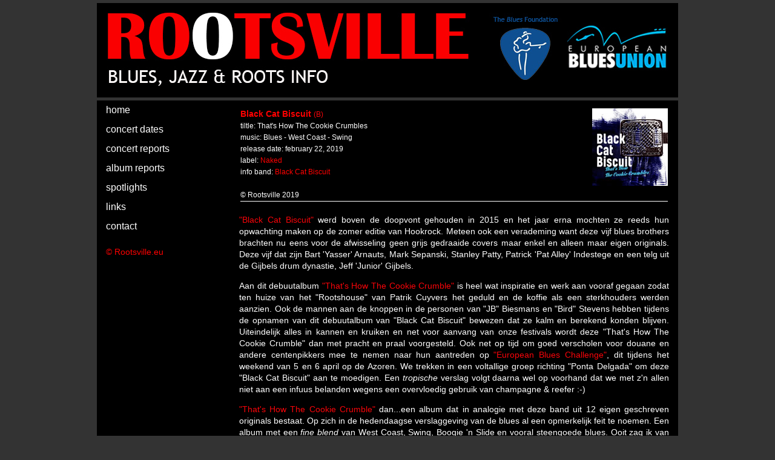

--- FILE ---
content_type: text/html
request_url: https://rootsville.eu/2019/album%20reports%202019/albums%202019/black%20cat%20bisuit.html
body_size: 6749
content:
<!doctype html>
<html>
<head>
<meta charset="utf-8">
<title>Rootsville</title>
<style type="text/css">
<!--
body {
	font: 100%/1.4 Verdana, Arial, Helvetica, sans-serif;
	background-color: #333333;
	margin: 0;
	padding: 0;
	color: #000;
}

/* ~~ Element-/tagkiezers ~~ */
ul, ol, dl { /* Vanwege de verschillen tussen browsers kunt u het beste geen opvulling en marges gebruiken voor lijsten. Voor consistentie kunt u hier of bij de items (LI, DT, DD) voor de lijsten de gewenste waarden opgeven. Houd er rekening mee dat wat u hier doet, wordt gebruikt in de navigatielijst, tenzij u een specifiekere kiezer opgeeft. */
	padding: 0;
	margin: 0;
}
h1, h2, h3, h4, h5, h6, p {
	margin-top: 0;	 /* als u de bovenmarge verwijdert, voorkomt u dat marges buiten de div vallen waartoe ze behoren. De resterende ondermarge zorgt ervoor dat er ruimte blijft tussen de div en alle volgende elementen. */
	padding-right: 15px;
	padding-left: 15px; /* als u opvulling toevoegt aan de zijkant van de elementen in de divs, in plaats van aan de divs zelf, voorkomt u dat u kadermodelberekeningen moet uitvoeren. U kunt als alternatief een geneste div met opvulling aan de zijkant gebruiken. */
	text-align: left;
}
a img { /* met deze kiezer verwijdert u de blauwe standaardrand die in bepaalde browsers wordt weergeven rond een afbeelding als deze wordt omgeven door een koppeling */
	border: none;
}

/* ~~ De stijl voor de koppelingen op uw site moet deze volgorde aanhouden, inclusief de groep kiezers waarmee het aanwijseffect wordt gemaakt. ~~ */
a:link {
	color: #FF0000;
	text-decoration: none; /* tenzij u zeer unieke opmaak toepast op uw koppelingen, kunt u de koppelingen het beste onderstrepen zodat ze gemakkelijk te herkennen zijn */
}
a:visited {
	color: #FF0000;
	text-decoration: underline;
}
a:hover, a:active, a:focus { /* met deze groep kiezers krijgen gebruikers die navigeren met een toetsenbord, dezelfde aanwijsfunctionaliteit als gebruikers die werken met een muis. */
	text-decoration: none;
}

/* ~~deze container met vaste breedte omvat de overige divs~~ */
.container {
	width: 960px;
	background-color: #000; /* de lay-out wordt gecentreerd via de combinatie van de automatische waarde voor de zijkanten en de breedte */
	height: 10000px;
	margin-top: 0;
	margin-right: auto;
	margin-bottom: 0;
	margin-left: auto;
	border-top-width: thick;
	border-top-style: solid;
	border-top-color: #333333;
	color: #FFF;
}

/* ~~ voor de koptekst wordt geen breedte ingesteld. De koptekst loopt over de volledige breedte van uw lay-out en bevat een tijdelijke aanduiding voor een afbeelding, die u moet vervangen door uw eigen gekoppelde logo ~~ */
.header {
	background-color: #000000;
	border-bottom-width: thick;
	border-bottom-style: solid;
	border-bottom-color: #333333;
}

/* ~~ Dit zijn de kolommen voor de lay-out. ~~ 

1) Opvulling wordt alleen boven en/of onder aan de divs geplaatst. De elementen binnen deze divs hebben opvulling aan de zijkanten. Hierdoor hoeft u geen kadermodelberekeningen uit te voeren. Houd er rekening mee dat als u opvulling aan de zijkant of een rand aan de div toevoegt, deze opvulling wordt toegevoegd aan de waarde die u definieert voor de totale breedte. U kunt ook de opvulling voor een element in de div verwijderen en in de div een tweede div invoegen die geen breedte heeft, maar wel de benodigde opvulling voor uw ontwerp bevat.

2) Er is geen marge ingesteld voor de kolommen omdat deze allemaal zwevend zijn. Als u marge moet toevoegen, moet u dit niet doen aan de kant waarnaar de kolom zweeft (bijvoorbeeld een rechtermarge voor een div die is ingesteld op zweven naar rechts). Vaak kunt u hiervoor opvulling gebruiken. Bij divs waarvoor u deze regel niet kunt toepassen, moet u een declaratie ‘display:inline’ toevoegen aan de regel van de div om een fout op te lossen waarbij in sommige versies van Internet Explorer de marge wordt verdubbeld.

3) Omdat klassen meerdere keren kunnen worden gebruikt in een document en meerdere klassen kunnen worden toegepast op een element, zijn aan de kolommen klassenamen toegewezen in plaats van id's. U kunt bijvoorbeeld zo nodig twee zijbalk-divs stapelen. Desgewenst kunt u deze eenvoudig wijzigen in id’s, zolang u maar ervoor zorgt dat u ze één keer per document gebruikt.

4) Indien gewenst kunt u de navigatie aan rechterkant plaatsen in plaats van aan de linkerkant. Hiervoor hoeft u alleen de kolommen in tegenovergestelde richting te laten zweven (allemaal naar rechts in plaats van naar links), waarna ze in omgekeerde volgorde worden weergegeven. U hoeft de divs niet te verplaatsen in de HTML-broncode.

*/
.sidebar1 {
	float: left;
	width: 220px;
	background-color: #000000;
	padding-bottom: 10px;
}
.content {
	padding: 10px 0;
	width: 740px;
	float: left;
	text-align: left;
}

/* ~~ De gegroepeerde kiezer zorgt voor de ruimte van de lijsten in het inhoudsgebied ~~ */
.content ul, .content ol { 
	padding: 0 15px 15px 40px; /* deze opvulling is gespiegeld aan de rechteropvulling in de voorgaande regel voor koppen en alinea’s. De opvulling is onderaan geplaatst zodat er ruimte ontstaat tussen overige elementen in de lijsten en is aan de linkerkant geplaatst om de inspringing te maken. Deze opvulling kunt u naar wens aanpassen. */
}

/* ~~ De stijlen voor navigatiebalken (kunnen worden verwijderd als u een voorgedefinieerd vlieguit-menu, bijvoorbeeld Spry, gebruikt) ~~ */
ul.nav {
	list-style: none; /* hiermee maakt u de bovenrand voor de koppelingen - de overige worden geplaatst via een onderrand op de LI */
	margin-bottom: 15px; /* hiermee stelt u de ruimte in tussen de navigatie en de inhoud eronder */
	border-top-style: none;
	border-right-style: none;
	border-bottom-style: none;
	border-left-style: none;
}
ul.nav li {
}
ul.nav a, ul.nav a:visited { /* als u deze kiezers groepeert, behouden de koppelingen het knopuiterlijk ook nadat erop de koppelingen is geklikt */
	padding: 5px 5px 5px 15px;
	display: block; /* hiermee krijgt de koppeling de blokeigenschappen, waardoor de koppeling de hele LI in het blok vult en het volledige gebied reageert op een muisklik. */
	width: 200px;  /*met deze breedte kan op de volledige knop worden geklikt in Internet Explorer 6. Als u IE6 niet ondersteunt, kunt u dit verwijderen. U kunt de juiste breedte berekenen door de opvulling voor deze koppeling af te trekken van de breedte van de zijbalkcontainer. */
	text-decoration: none;
	background-color: #000000;
	color: #FFFFFF;
}
ul.nav a:hover, ul.nav a:active, ul.nav a:focus { /* hiermee wijzigt u de achtergrond en tekstkleur van muis- en toetsenbordnavigatie */
	background-color: #000000;
	color: #F00;
}

/* ~~ De voettekst ~~ */
.footer {
	padding: 10px 0;
	background-color: #CCC49F;
	position: relative;/* hiermee kan de eigenschap hasLayout voor IE6 op de juiste wijze worden gewist */
	clear: both; /* met deze eigenschap voor wissen kan de container bepalen waar de zwevende kolommen eindigen en ze insluiten */
}

/* ~ diverse klassen voor zweven/wissen ~~ */
.fltrt {  /* met deze klasse kunt u een element aan de rechterkant van uw pagina laten zweven. Het zwevende element moet voorafgaan aan het element waarnaast het op de pagina staat. */
	float: right;
	margin-left: 8px;
}
.fltlft { /* met deze klasse kunt u een element aan de linkerkant van uw pagina laten zweven. Het zwevende element moet voorafgaan aan het element waarnaast het op de pagina staat. */
	float: left;
	margin-right: 8px;
}
.clearfloat { /* deze klasse kunt u gebruiken voor een <br /> of een lege div als het laatste element dat volgt op de laatste zwevende div (binnen de container) wanneer de voettekst uit de container is verwijderd of er buiten is geplaatst */
	clear:both;
	height:0;
	font-size: 1px;
	line-height: 0px;
}
a:hover {
	color: #FFFFFF;
}
a:active {
	color: #FF0000;
}
.container .content table tr td p {
	font-size: 24px;
}
.container .content table tr td p {
	font-size: 14px;
	text-align: center;
}
.container .content table tr td p {
	text-align: left;
}
.container .content table tr td p {
	text-align: left;
}
.container .content table tr td p span {
	text-align: left;
}
.container .content table tr td p span {
	text-align: left;
}
.container .content table tr td p {
	text-align: justify;
}
.container .content table tr td p span {
	font-family: Verdana, Geneva, sans-serif;
	font-size: 12px;
	font-style: normal;
	color: #FFFFFF;
	text-align: left;
	margin-right: 0px;
	margin-left: 0px;
	padding-right: 0px;
	padding-left: 0px;
	border-bottom-width: thin;
	border-bottom-style: inset;
	border-bottom-color: #FFFFFF;
}
.container .content {
	font-family: Verdana, Geneva, sans-serif;
	font-size: 14px;
	font-style: normal;
	color: #FFFFFF;
}
.container .content table tr th {
	font-family: Verdana, Geneva, sans-serif;
	font-size: 14px;
	font-style: normal;
	color: #FFFFFF;
	text-align: left;
	margin-right: 0px;
	margin-left: 0px;
	padding-right: 0px;
	padding-left: 0px;
	border-bottom-width: thin;
	border-bottom-style: inset;
	border-bottom-color: #FFFFFF;
}
.container .content table tr th span {
	font-family: Verdana, Geneva, sans-serif;
	font-size: 12px;
	font-style: normal;
	color: #FFFFFF;
}
.container .content p strong {
	font-weight: normal;
}
-->
</style></head>

<body>
<SCRIPT>
      <!--

      if (window.Event) // Only Netscape will have the CAPITAL E.
      document.captureEvents(Event.MOUSEUP); // catch the mouse up event

      function nocontextmenu()  // this function only applies to IE4, ignored otherwise.
      {
       event.cancelBubble = true
       event.returnValue = false;

       return false;
      }

      function norightclick(e) // This function is used by all others
      {
      if (window.Event) // again, IE or NAV?
      {
      if (e.which == 2 || e.which == 3)
      return false;
      }
      else
      if (event.button == 2 || event.button == 3)
      {
      event.cancelBubble = true
      event.returnValue = false;
      return false;
      }

      }

      document.oncontextmenu = nocontextmenu;  // for IE5+
      document.onmousedown = norightclick;  // for all others
      //-->
      </SCRIPT>

<div class="container">
  <div class="header"><img src="../../../logo/rootsville.jpg" width="960" height="150"><!-- end .header --></div>
  <div class="sidebar1">
    <ul class="nav">
      <li><a href="../../../index.html">home</a></li>
      <li><a href="../../../concert dates.html">concert dates</a></li>
      <li><a href="../../../concert reports.html">concert reports</a></li>
      <li><a href="../../../album reports.html">album reports</a></li>
      <li><a href="../../../spotlights.html">spotlights</a></li>
      <li><a href="../../../links.html">links</a></li>
      <li><a href="mailto:rootsville@skynet.be" target="_blank">contact</a></li>
    </ul>
    <p><span style="text-align: center; color: #F00; font-size: 14px;">© Rootsville.eu</span></p>
    <!-- end .sidebar1 --></div>
  <div class="content">
    <table width="710" border="0" align="center">
      <tr>
        <th valign="top" scope="col"><span style="font-size: 14px; font-weight: bold; color: #FF0000;"><img src="../covers 2019/Black-Cat-Biscuit-Thats-How-The-Cookie-Crumbles-800x800.jpg" alt="" width="125" height="128" align="right"/>Black Cat Biscuit</span> <span style="font-weight: normal; color: #F90409;">(B)</span><br>
          <span style="text-align: left; font-weight: normal; color: #F00; font-size: 12px;"><span style="color: #FFFFFF; font-size: 12px;">tiltle: That's How The Cookie Crumbles<br>
            music: Blues - West Coast - Swing<br>
            release date: february 22</span></span><span style="text-align: left; font-weight: normal; color: #F00; font-size: 12px;"><span style="color: #FFFFFF; font-size: 12px;">, 2019<br>
              label:</span><span style="color: #FFFFFF"> <a href="http://donor.company/naked/">Naked</a></span><br>
              <span style="color: #FFFFFF; font-size: 12px;">info band:</span><span style="color: #FFFFFF"><span style="font-size: 12px; color: #FFF;"> <a href="https://www.blackcatbiscuit.com/" target="_blank">Black Cat Biscuit</a><br>
                <br>
                © Rootsville 2019</span></span></span> <span style="text-align: left; font-weight: normal; color: #F00; font-size: 12px;"><span style="color: #FFFFFF"><br>
        </span></span></th>
      </tr>
    </table>
    <br>
    <p style="text-align: justify"><span style="color: #F90409">&quot;Black Cat Biscuit&quot;</span> werd boven de doopvont gehouden in 2015 en het jaar erna mochten ze reeds hun opwachting maken op de zomer editie van Hookrock. Meteen ook een verademing want deze vijf blues brothers brachten nu eens voor de afwisseling geen grijs gedraaide covers maar enkel en alleen maar eigen originals. Deze vijf dat zijn <span style="text-align: left; font-size: 14px;">Bart 'Yasser' Arnauts, 
      Mark Sepanski, 
      Stanley Patty, 
      Patrick 'Pat Alley' Indestege en een telg uit de Gijbels drum dynastie, 
      Jeff 'Junior' Gijbels.</span></p>
    <p style="text-align: justify">Aan dit debuutalbum<span style="color: #F90409"> &quot;That's How The Cookie Crumble&quot;</span> is heel wat inspiratie en werk aan vooraf gegaan zodat ten huize van het &quot;Rootshouse&quot; van Patrik Cuyvers het geduld en de koffie als een sterkhouders werden aanzien. Ook de mannen aan de knoppen in de personen van &quot;JB&quot; Biesmans en &quot;Bird&quot; Stevens hebben tijdens de opnamen van dit debuutalbum van &quot;Black Cat Biscuit&quot; bewezen dat ze kalm en berekend konden blijven. Uiteindelijk alles in kannen en kruiken en net voor aanvang van onze festivals wordt deze  &quot;That's How The Cookie Crumble&quot; dan met pracht en praal voorgesteld. Ook net op tijd om goed verscholen voor douane en andere centenpikkers mee te nemen naar hun aantreden op <span style="color: #F90409">&quot;European Blues Challenge&quot;</span>, dit tijdens het weekend van 5 en 6 april op de Azoren. We trekken in een voltallige groep richting &quot;Ponta Delgada&quot; om deze &quot;Black Cat Biscuit&quot; aan te moedigen. Een <span style="font-style: italic">tropische </span>verslag volgt daarna wel op voorhand dat we met z'n allen niet aan een infuus belanden wegens een overvloedig gebruik van champagne &amp; reefer :-)</p>
    <p style="text-align: justify"><span style="color: #F90409">&quot;That's How The Cookie Crumble&quot;</span> dan...een album dat in analogie met deze band uit 12 eigen geschreven originals bestaat. Op zich in de hedendaagse verslaggeving van de blues al een opmerkelijk feit te noemen. Een album met een <span style="font-style: italic">fine blend</span> van West Coast, Swing, Boogie 'n Slide en vooral steengoede blues. Ooit zag ik van deze &quot;Black Cat Biscuit&quot;, waarvan we in het verleden al maar liefst &quot;13&quot; concert reports kwamen te schrijven, op een avond bij onze vrienden van &quot;SR&amp;BC&quot; een binnenkomer om u tegen te zeggen. Wel ook de opener van dit album is er eentje om te koesteren met slide als rode draad op &quot;Train 66&quot;, zinderende blues van het beste wat er bestaat.</p>
    <p style="text-align: justify">Met &quot;Haunting Me&quot; zetten ze volledig in op <em>jump blues</em> in een goed gebalanceerd evenwicht tussen een eerste harpsolo van Mark, de gitaren van Yasser en Stanley en de stevige ritme sectie met Patrick en Jeff Junior (niet de sjotter) Ook al komt hun debuutplaat pas na bijna 4 jaar na het ontstaan van deze &quot;Black Cat Biscuit&quot; toch kan je jezelf niet van de indruk ontdoen dat dit een bijzonder goed geolied geheel is en net als bij oudere wijn dit alsmaar beter en beter wordt.</p>
    <p style="text-align: justify">Knap is bij de <em>originals</em> van deze &quot;Black Cat Biscuit&quot; dat je steevast moet denken, hé van waar ken ik dit weer. Het is de fijne neus en het buikgevoel van Bart &quot;Yasser&quot; en de voltallige bezetting van de band dat zo een goed gevoel komt te ontstaan. &quot;<span style="text-align: left; font-size: 14px; font-style: normal;">Sons of a Vampire</span>&quot; is zo een nummer dat je zowaar doet terugdenken aan de beats van een Bo Diddley. Knap nummer maar om deze &quot;koekjes&quot; niet al teveel onder bloempotten te bedelven is er in dit nummer toch een ritme verandering teveel voor mij. Less is more!. &quot;<span style="text-align: left; font-size: 14px; font-style: normal;">Parrot Woman</span>&quot; is dan weer van totaal andere orde. Donkere swamp blues met weerom die howlin' harp van &quot;Mr Mighty&quot; himself aangevuld door een heerlijke gitaarsolo van Stanley. Een rumba gevoelig nummer mede ook door de <span style="font-style: italic">jungle grooves</span> van de Jeff. Het nummer werd ook door de  voltallige bezetting geselecteerd als single van deze <span style="color: #F90409">&quot;That's How The Cookie Crumble&quot;.</span></p>
    <p style="text-align: justify">Jazzy blues is ook zo een gegeven waar ik meestal naar uitkijk bij nieuwe albums. Wel ook deze &quot;Black Cat Biscuit&quot; hebben met &quot;<span style="text-align: left; font-size: 14px; font-style: normal;">Ain&rsquo;t Got Nobody to Come Home</span>&quot; hier een pareltje op hun album staan. Dat Bart ook liefhebbers is van een homemade cigarbox komt op &quot;He's A Fool&quot; volledig in de spotlights te staan. een <span style="font-style: italic">stompin' 'n groovy bluesje</span> van formaat en zonder meer op &quot;Live&quot; concerten een kanshebber als<span style="font-style: italic"> floorfiller</span>. Ook het met <em>country infused </em>bluesje  &quot;Bad James&quot; kennen de fans al van hun concerten net als het van vette drumbeats en heerlijk harmonica spel voorziene &quot;I Don't Know&quot;. Op &quot;Hey Little Kiddy&quot; nemen die van &quot;Black Cat Biscuit&quot; ons mee naar de rokerige en bruine bluesclubs van weleer om met &quot;Goin' Home&quot; af te sluiten zoals ze begonnen zijn, en dat is bijzonder swingend en fris. Kanshebbers op de &quot;EBC&quot;, zonder meer en dus maar duimen dat ze de hoofdprijs mee naar huis kunnen nemen.</p>
    <p style="text-align: justify">Deze &quot;Black Cat Biscuit&quot; stellen deze <span style="color: #F90409">&quot;That's How The Cookie Crumble&quot;</span> voor op de &quot;Hageland Blues &amp; Roots Night&quot; in Glabbeek op 2 maart om het op 4 maart nog eens luchtig over te doen in de &quot;Blauwe Kater&quot; te Leuven. Allen daarheen...</p>
    <p style="text-align: left; font-size: 14px;">tracks:</p>
    <p style="text-align: left; font-size: 14px; font-style: normal;">01 Train 66<br>
      02
      Haunting Me<br>
      03
      Sons of a Vampire<br>
      04
      Parrot Woman<br>
      05
      Ain&rsquo;t Got Nobody to Come Home<br>
      06
      What I Really Need Is You<br>
      07
      He&rsquo;s a Fool<br>
      08
      Bad James<br>
      09
      Hey Little Kiddy<br>
      10
      I Don&rsquo;t Know<br>
      11
      So Sad and Lonely<br>
      12
      Goin&rsquo; Home</p>
    <p style="text-align: left; font-size: 14px;">musicians:</p>
    <p style="text-align: left; font-size: 14px;">Bart 'Yasser' Arnauts: vocals, guitar <br>
      Mark Sepanski: harmonica<br>
      Stanley Patty: guitar<br>
      Patrick 'Pat Alley' Indestege: Upright bass, electric bass<br>
      Jeff 'Junior' Gijbels: drums,  percussion</p>
    <p style="text-align: left; font-size: 14px;"></p>
    <p style="text-align: justify"><br>
    </p>
    <div></div>
    <div></div>
    <div></div>
    <div></div>
    <div></div>
    <div></div>
    <div></div>
    <div></div>
    <div></div>
    <div></div>
    <div></div>
    <p style="text-align: left; font-size: 14px;"><br>
    </p>
    <p style="text-align: left; font-size: 14px;"><br>
</p>
    <div></div>
    <div></div>
  </div>
  <!-- end .container -->
</div>
</body>
</html>
